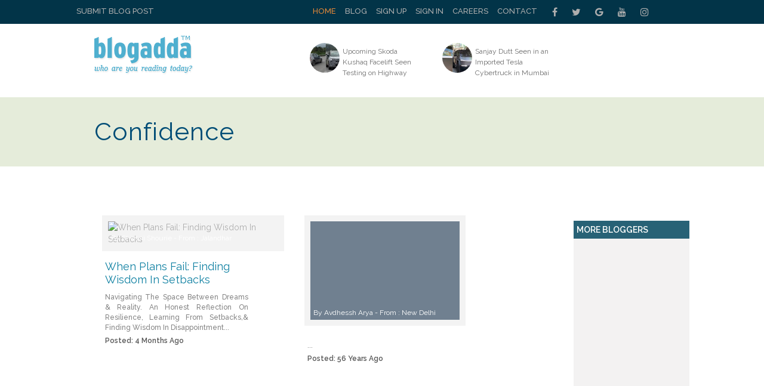

--- FILE ---
content_type: text/html; charset=UTF-8
request_url: https://www.blogadda.com/tags/Confidence/
body_size: 7095
content:

<!DOCTYPE html>
<html lang="en-US">
<meta http-equiv="content-type" content="text/html;charset=UTF-8" />
<head>
<!-- Global site tag (gtag.js) - Google Analytics -->
<script async src="https://www.googletagmanager.com/gtag/js?id=UA-220146-5"></script>
<script>
 window.dataLayer = window.dataLayer || [];
 function gtag(){dataLayer.push(arguments);}
 gtag('js', new Date());

 gtag('config', 'UA-220146-5');
 gtag('config', 'UA-127219485-1');
</script>    <meta charset="UTF-8">
    <meta http-equiv="X-UA-Compatible" content="IE=edge">
    <meta name="viewport" content="width=device-width, initial-scale=1, maximum-scale=1.0, user-scalable=no, minimal-ui" />
    <title>Confidence Blogs | BlogAdda</title>
    <link rel="stylesheet" href="https://www.blogadda.com/bs/css/bootstrap.min.css">
<link rel="stylesheet" href="https://cdnjs.cloudflare.com/ajax/libs/font-awesome/4.7.0/css/font-awesome.min.css">
<link rel="shortcut icon" href="https://blogadda.s3.amazonaws.com/images/assets/favicon.ico" type="image/x-icon">
<link href="https://fonts.googleapis.com/css?family=Lato" rel="stylesheet"> 
<link href="https://fonts.googleapis.com/css?family=Raleway:400,500,600" rel="stylesheet"> 
<link type="text/css" rel="stylesheet" href="https://www.blogadda.com/css/font-awesome.min.css" />
<link type="text/css" rel="stylesheet" href="https://www.blogadda.com/css/stylesheet.css" />
<link type="text/css" rel="stylesheet" href="https://www.blogadda.com/css/responsive.css" />
<script type="text/javascript" src="https://ajax.googleapis.com/ajax/libs/jquery/2.1.3/jquery.min.js"></script>

	<link rel="stylesheet" type="text/css" href="https://www.blogadda.com/css/jquery.tagsinput.css" />
	<link rel="stylesheet" type="text/css" href="https://www.blogadda.com/css/main.css" />
	<script type="text/javascript" src="https://www.blogadda.com/js/jquery.tagsinput.js"></script>
	<script type='text/javascript' src='https://ajax.googleapis.com/ajax/libs/jqueryui/1.8.13/jquery-ui.min.js'></script>
	<link rel="stylesheet" type="text/css" href="https://ajax.googleapis.com/ajax/libs/jqueryui/1.8.13/themes/start/jquery-ui.css" />
		
</head>

<body class="home blog"> 
    
    <a id="close-sidebar-nav" class="header-1"><i class="fa fa-close"></i></a>
    
	<!-- header first start -->
    <div class="wrapper-boxed header-style-header-3">
		<div class="badda-top-bar">
	<div class="container">
		<div class="top-left-block">
			<a href="https://www.blogadda.com/submit-post/">Submit Blog Post</a>
		</div>
    	<div class="top-right-block">
    		<div id="top-search"> 
    		   <div class="btn-group">
    					
    			</div>
    		</div>
    		<div class="top-social-icon-block">
        		<a href="https://www.facebook.com/blogadda/" class="fa fa-facebook social"></a>
        		<a href="https://www.twitter.com/blogadda/" class="fa fa-twitter social"></a>
        		<a href="https://plus.google.com/+Blogadda" class="fa fa-google social"></a>
        		<a href="https://www.youtube.com/user/blogadda" class="fa fa-youtube social"></a>
        		<a href="https://www.instagram.com/blogadda/" class="fa fa-instagram social"></a>
    		</div> 
    		
    		<div class="top-menu-block">
    			<ul>
    			    				<li><a href="https://www.blogadda.com/" class="active">Home</a></li>
    				<li><a href="http://blog.blogadda.com/">Blog</a></li>
    				    					 <li><a href="https://www.blogadda.com/register/">Sign Up</a></li>
    					<li><a href="https://www.blogadda.com/login">Sign In</a></li>
    				      					
    					<li><a href="https://www.blogadda.com/careers/">Careers</a></li>
    					<li><a href="https://www.blogadda.com/contact/">Contact</a></li>
    				  
    			    				
    			</ul>
    		</div>
    	</div>
    </div>
</div>	</div>
        
        <!-- header first end -->
        <!-- header second start -->
         <style>
.tscircle{
	width: 50px; 
	height: 50px; 
	background: red; 
	-moz-border-radius: 50%; 
	-webkit-border-radius: 50%; 
	border-radius: 50%;
	object-fit: cover;
}
</style>
		
<header id="header" class="header-header-3">
	<div class="inner-header">
		<div class="container align-left-logo has-banner">                  
			<div class="col-xs-12 col-sm-12 col-md-12">                          
				<div class="col-xs-12 col-sm-3 col-md-4">                          
					<div id="logo">                        
						<h1><a href="https://www.blogadda.com/"><img src="https://blogadda.s3.amazonaws.com/images/assets/logo.png" alt="BlogAdda"></a></h1>                           
					</div>                           
				</div>
				
			<div class="col-xs-4 col-sm-4 col-md-8">                    
				<div class="header-banner header-style-3">                                                                                       
					<div class="col-xs-6 col-sm-6 col-md-9">                          
						<div class="top-Bright-block ">                            
							
																		<div class="col-xs-4 col-sm-4 col-md-6">                            
												<ul>
													<li>                                    
														<a href="https://www.carblogindia.com/new-skoda-kushaq-facelift-spotted-testing/" onclick="javascript:readMorehss('https://www.carblogindia.com/new-skoda-kushaq-facelift-spotted-testing/','27223')" target='_blank'>
															<img src="https://blogadda.s3.amazonaws.com/images/posts/upcoming-skoda-kushaq-facelift-seen-1768540378-medium.jpg" alt="Upcoming Skoda Kushaq Facelift Seen Testing on Highway" class="tscircle"><span>Upcoming Skoda Kushaq Facelift Seen Testing on Highway</span>
														</a>                                 
													</li>
												</ul>                        
											</div> 														
																						<div class="col-xs-4 col-sm-4 col-md-6">                            
												<ul>
													<li>                                    
														<a href="https://www.carblogindia.com/sanjay-dutt-imported-tesla-cybertruck-mumbai/" onclick="javascript:readMorehss('https://www.carblogindia.com/sanjay-dutt-imported-tesla-cybertruck-mumbai/','27224')" target='_blank'>
															<img src="https://blogadda.s3.amazonaws.com/images/posts/sanjay-dutt-seen-in-an-1768537800-medium.jpg" alt="Sanjay Dutt Seen in an Imported Tesla Cybertruck in Mumbai" class="tscircle"><span>Sanjay Dutt Seen in an Imported Tesla Cybertruck in Mumbai</span>
														</a>                                 
													</li>
												</ul>                        
											</div> 														
																			
						</div>                    
					</div>                    
						<div class="col-xs-4 col-sm-4 col-md-3">                        
							                  
						</div>                    
					</div>   
				</div>            
			</div>            
		</div>            
	</div>
</header>        <!-- header second end -->
		<!-- banner section start-->
		
		<!-- header second end -->
        <!-- header second end -->
	<div class="resmenu">
	    <header id="header" class="header-header-3">
        	<div class="inner-header">
        		<div class="container align-left-logo has-banner">                  
        			<div class="col-xs-12 col-sm-12 col-md-12">                          
        				<div class="col-xs-12 col-sm-3 col-md-4">                          
        					<div id="logo">                        
        						<h1><a href="https://www.blogadda.com/"><img src="https://blogadda.s3.amazonaws.com/images/assets/logo.png" alt="BlogAdda"></a></h1>                           
        					</div>                           
        				</div>
        				
        			<div class="col-xs-4 col-sm-4 col-md-8">                    
        				<div class="header-banner header-style-3">                                                                                       
        					<div class="col-xs-6 col-sm-6 col-md-9">                          
        						<div class="top-Bright-block ">                           
        							        											<div class="col-xs-4 col-sm-4 col-md-6">                            
        												<ul>
        													<li>                                    
        														<a href="https://www.carblogindia.com/new-skoda-kushaq-facelift-spotted-testing/" onclick="javascript:readMorehss('https://www.carblogindia.com/new-skoda-kushaq-facelift-spotted-testing/','27223')" target='_blank'>
        															<img src="https://blogadda.s3.amazonaws.com/images/posts/upcoming-skoda-kushaq-facelift-seen-1768540378-medium.jpg" alt="Upcoming Skoda Kushaq Facelift Seen Testing on Highway" class="tscircle"><span>Upcoming Skoda Kushaq Facelift Seen Testing on Highway</span>
        														</a>                                 
        													</li>
        												</ul>                        
        											</div> 														
        											        											<div class="col-xs-4 col-sm-4 col-md-6">                            
        												<ul>
        													<li>                                    
        														<a href="https://www.carblogindia.com/sanjay-dutt-imported-tesla-cybertruck-mumbai/" onclick="javascript:readMorehss('https://www.carblogindia.com/sanjay-dutt-imported-tesla-cybertruck-mumbai/','27224')" target='_blank'>
        															<img src="https://blogadda.s3.amazonaws.com/images/posts/sanjay-dutt-seen-in-an-1768537800-medium.jpg" alt="Sanjay Dutt Seen in an Imported Tesla Cybertruck in Mumbai" class="tscircle"><span>Sanjay Dutt Seen in an Imported Tesla Cybertruck in Mumbai</span>
        														</a>                                 
        													</li>
        												</ul>                        
        											</div> 														
        																			
        						</div>                    
        					</div>                    
        						<div class="col-xs-4 col-sm-4 col-md-3">                        
        							<div class="top-right-add-block">                            
        								<a href="https://www.blogadda.com/feedback/"><img src="https://blogadda.s3.amazonaws.com/images/assets/add-mini-banner.png" alt="Feedback"></a>                         
        							</div>                    
        						</div>                    
        					</div>   
        				</div>            
        			</div>            
        		</div>            
        	</div>
        </header>
   		<ul id="navigationres" class="slimmenu">
    	    			    <li><a href="https://www.blogadda.com/" class="active">Home</a></li>
			    <li><a href="http://blog.blogadda.com/">Blog</a></li>
							 <li><a href="https://www.blogadda.com/register/">Sign Up</a></li>
				 <li><a href="https://www.blogadda.com/login">Sign In</a></li>
			  				<li><a href="https://forum.blogadda.com/">Forum</a></li>
				<li><a href="https://www.blogadda.com/careers/">Careers</a></li>
				<li><a href="https://www.blogadda.com/contact/">Contact</a></li>
			  
			  			</ul>
    </div>        
		<div class="bannersection tag-page">
			<div class="container">
				<div class="profilesection">
					<div class="profile-info">
					<h1 class="title">
						Confidence					</h1>
					</div>
				</div>
			</div>
		</div>
			<div class="bannerbottom">
	
			</div>
		
		<!-- banner sectopn over-->
        <div class="middle-container-block">
            <div class="container">
             
                <div class="clearfix"></div>
                <!-- middle content start -->
                <div class="container">
                    <div class="middle-profilecontainer-left-block blog-page">
                        <div class="middle-inner-block">
							<div class="bloglistsection">
																	
										<div class="blogbox">
											<div class="image">
												<a href='https://www.blogadda.com/Shivanishourie' >
												    												    <img src="https://shivanishourie.com/wp-content/uploads/2025/09/javier-allegue-barros-C7B-ExXpOIE-unsplash-scaled.jpg" style='width: 250px;object-fit: cover;height: 165px;' alt='When Plans Fail: Finding Wisdom In Setbacks'>
												     
												    <span>By Shivani Shourie - From : Jalandhar</span></a>
											</div>
											<a href="https://www.blogadda.com/Shivanishourie/post-the-weight-of-choices-lessons-learned-from-tough-decisions">
											<div class="blogtitle bablogtitle">
												When Plans Fail: Finding Wisdom In Setbacks											</div>
											</a>
											<div class="info bainfo" >
											Navigating The Space Between Dreams & Reality. An Honest Reflection On Resilience, Learning From Setbacks,& Finding Wisdom In Disappointment...											</div>
											<div class="date">
											Posted: 4 Months  Ago
											</div>
											<div class="socialshare">
												<a target="_blank" href="https://www.facebook.com/sharer/sharer.php?u=https%3A%2F%2Fwww.blogadda.com%2FShivanishourie%2Fpost-the-weight-of-choices-lessons-learned-from-tough-decisions" onclick="return !window.open(this.href, 'Facebook', 'width=640,height=300')"><img src="https://blogadda.s3.amazonaws.com/images/assets/fb-share.png" style='border-radius: 5px;' alt='BlogAdda'></a>
												<a style='width: auto;margin-right:10px;float: left;' href="https://twitter.com/share?url=https://www.blogadda.com/Shivanishourie/post-the-weight-of-choices-lessons-learned-from-tough-decisions&amp;text=When+Plans+Fail%3A+Finding+Wisdom+In+Setbacks%20by%20@shivanishourie%20&amp;via=blogadda" onclick="return !window.open(this.href, 'Facebook', 'width=640,height=300')"><img src="https://blogadda.s3.amazonaws.com/images/assets/tweet.png" style='border-radius: 5px;' alt='BlogAdda'></a>
											</div>
										</div>
																			
										<div class="blogbox">
											<div class="image">
												<a href='https://www.blogadda.com/Avdhessharya' >
												    												    <div style="background:#708090;width: 250px;height: 165px;"></div>
												     
												    <span>By Avdhessh Arya - From : New Delhi</span></a>
											</div>
											<a href="https://www.blogadda.com/Avdhessharya/post-">
											<div class="blogtitle bablogtitle">
																							</div>
											</a>
											<div class="info bainfo" >
											...											</div>
											<div class="date">
											Posted: 56 Years  Ago
											</div>
											<div class="socialshare">
												<a target="_blank" href="https://www.facebook.com/sharer/sharer.php?u=https%3A%2F%2Fwww.blogadda.com%2FAvdhessharya%2Fpost-" onclick="return !window.open(this.href, 'Facebook', 'width=640,height=300')"><img src="https://blogadda.s3.amazonaws.com/images/assets/fb-share.png" style='border-radius: 5px;' alt='BlogAdda'></a>
												<a style='width: auto;margin-right:10px;float: left;' href="https://twitter.com/share?url=https://www.blogadda.com/Avdhessharya/post-&amp;text=%20by%20@avdhessharya%20&amp;via=blogadda" onclick="return !window.open(this.href, 'Facebook', 'width=640,height=300')"><img src="https://blogadda.s3.amazonaws.com/images/assets/tweet.png" style='border-radius: 5px;' alt='BlogAdda'></a>
											</div>
										</div>
																			
										<div class="blogbox">
											<div class="image">
												<a href='https://www.blogadda.com/Sybil13' >
												    												    <img src="https://lh3.googleusercontent.com/-dG7TrDFJgmk/XyVMAem1Y8I/AAAAAAAABlk/-_UOBAdKAeMBZI3-y6H9Wmj2Ks5dmI6GwCLcBGAsYHQ/w1200-h630-p-k-no-nu/1596279776004919-0.png" style='width: 250px;object-fit: cover;height: 165px;' alt='M I S S I N G'>
												     
												    <span>By Sybil Samuel - From : Jodhpur</span></a>
											</div>
											<a href="https://www.blogadda.com/Sybil13/post-m-i-s-s-i-n-g">
											<div class="blogtitle bablogtitle">
												M I S S I N G											</div>
											</a>
											<div class="info bainfo" >
											They Found A Body Breathing With Lungs Full Of Nothingness  Hands Tied To The Oppressions Of The Age His Eyes Blankly Staring At The Silence......											</div>
											<div class="date">
											Posted: 5 Years  Ago
											</div>
											<div class="socialshare">
												<a target="_blank" href="https://www.facebook.com/sharer/sharer.php?u=https%3A%2F%2Fwww.blogadda.com%2FSybil13%2Fpost-m-i-s-s-i-n-g" onclick="return !window.open(this.href, 'Facebook', 'width=640,height=300')"><img src="https://blogadda.s3.amazonaws.com/images/assets/fb-share.png" style='border-radius: 5px;' alt='BlogAdda'></a>
												<a style='width: auto;margin-right:10px;float: left;' href="https://twitter.com/share?url=https://www.blogadda.com/Sybil13/post-m-i-s-s-i-n-g&amp;text=M+I+S+S+I+N+G%20by%20Sybil Samuel&amp;via=blogadda" onclick="return !window.open(this.href, 'Facebook', 'width=640,height=300')"><img src="https://blogadda.s3.amazonaws.com/images/assets/tweet.png" style='border-radius: 5px;' alt='BlogAdda'></a>
											</div>
										</div>
																			
										<div class="blogbox">
											<div class="image">
												<a href='https://www.blogadda.com/Alokp0211' >
												    												    <img src="https://1.bp.blogspot.com/-HVLR1ikey1o/XbndDUWB9wI/AAAAAAAAJgE/-KuV5Dh6B-Qqaq7lZbLjj3pkuipblzJpwCLcBGAsYHQ/w1200-h630-p-k-no-nu/3f1ddcc2826c5791d4c5c2fa6af10f07.jpg" style='width: 250px;object-fit: cover;height: 165px;' alt='Never Ever Ever Ever Ever Quit'>
												     
												    <span>By Alok Purohit - From : Kolkata</span></a>
											</div>
											<a href="https://www.blogadda.com/Alokp0211/post-never-ever-ever-ever-ever-quit">
											<div class="blogtitle bablogtitle">
												Never Ever Ever Ever Ever Quit											</div>
											</a>
											<div class="info bainfo" >
											Habit, Quit, Champion, Struggle...											</div>
											<div class="date">
											Posted: 6 Years  Ago
											</div>
											<div class="socialshare">
												<a target="_blank" href="https://www.facebook.com/sharer/sharer.php?u=https%3A%2F%2Fwww.blogadda.com%2FAlokp0211%2Fpost-never-ever-ever-ever-ever-quit" onclick="return !window.open(this.href, 'Facebook', 'width=640,height=300')"><img src="https://blogadda.s3.amazonaws.com/images/assets/fb-share.png" style='border-radius: 5px;' alt='BlogAdda'></a>
												<a style='width: auto;margin-right:10px;float: left;' href="https://twitter.com/share?url=https://www.blogadda.com/Alokp0211/post-never-ever-ever-ever-ever-quit&amp;text=Never+Ever+Ever+Ever+Ever+Quit%20by%20@alokkkalok%20&amp;via=blogadda" onclick="return !window.open(this.href, 'Facebook', 'width=640,height=300')"><img src="https://blogadda.s3.amazonaws.com/images/assets/tweet.png" style='border-radius: 5px;' alt='BlogAdda'></a>
											</div>
										</div>
																			
										<div class="blogbox">
											<div class="image">
												<a href='https://www.blogadda.com/Mannronnie' >
												    													<img src="https://blogadda.s3.amazonaws.com/images/posts/Make-your-kid-s-summer-1527578280-medium.jpg" alt='make your kid’s summer, a rocking food adventure'>
											    	 
												    <span>By Manjusha Pandey - From : Mumbai</span></a>
											</div>
											<a href="https://www.blogadda.com/Mannronnie/post-make-your-kid-s-summer-a-rocking-food-adventure">
											<div class="blogtitle bablogtitle">
												Make Your Kid’s Summer, A Rocking Food Adventure											</div>
											</a>
											<div class="info bainfo" >
											Tips To Make This Summer A Food Adventure For Your Kids With Pediasure...											</div>
											<div class="date">
											Posted: 7 Years  Ago
											</div>
											<div class="socialshare">
												<a target="_blank" href="https://www.facebook.com/sharer/sharer.php?u=https%3A%2F%2Fwww.blogadda.com%2FMannronnie%2Fpost-make-your-kid-s-summer-a-rocking-food-adventure" onclick="return !window.open(this.href, 'Facebook', 'width=640,height=300')"><img src="https://blogadda.s3.amazonaws.com/images/assets/fb-share.png" style='border-radius: 5px;' alt='BlogAdda'></a>
												<a style='width: auto;margin-right:10px;float: left;' href="https://twitter.com/share?url=https://www.blogadda.com/Mannronnie/post-make-your-kid-s-summer-a-rocking-food-adventure&amp;text=Make+Your+Kid%E2%80%99s+Summer%2C+A+Rocking+Food+Adventure%20by%20@@mommys_dayout%20&amp;via=blogadda" onclick="return !window.open(this.href, 'Facebook', 'width=640,height=300')"><img src="https://blogadda.s3.amazonaws.com/images/assets/tweet.png" style='border-radius: 5px;' alt='BlogAdda'></a>
											</div>
										</div>
																			
										<div class="blogbox">
											<div class="image">
												<a href='https://www.blogadda.com/Mrinspire' >
												    												    <div style="background:#A52A2A;width: 250px;height: 165px;"></div>
												     
												    <span>By Hiten Vyas - From : Rajkot</span></a>
											</div>
											<a href="https://www.blogadda.com/Mrinspire/post-nlp-presuppositions-part-3">
											<div class="blogtitle bablogtitle">
												Nlp Presuppositions Part 3 | Dr Hiten Vyas											</div>
											</a>
											<div class="info bainfo" >
											...											</div>
											<div class="date">
											Posted: 8 Years  Ago
											</div>
											<div class="socialshare">
												<a target="_blank" href="https://www.facebook.com/sharer/sharer.php?u=https%3A%2F%2Fwww.blogadda.com%2FMrinspire%2Fpost-nlp-presuppositions-part-3" onclick="return !window.open(this.href, 'Facebook', 'width=640,height=300')"><img src="https://blogadda.s3.amazonaws.com/images/assets/fb-share.png" style='border-radius: 5px;' alt='BlogAdda'></a>
												<a style='width: auto;margin-right:10px;float: left;' href="https://twitter.com/share?url=https://www.blogadda.com/Mrinspire/post-nlp-presuppositions-part-3&amp;text=Nlp+Presuppositions+Part+3+%7C+Dr+Hiten+Vyas%20by%20@stutteringhub%20&amp;via=blogadda" onclick="return !window.open(this.href, 'Facebook', 'width=640,height=300')"><img src="https://blogadda.s3.amazonaws.com/images/assets/tweet.png" style='border-radius: 5px;' alt='BlogAdda'></a>
											</div>
										</div>
																	    <div class="col-xs-12 text-center">
									    <div class="pagenation"></div>
								    </div>
																
							</div>
							
                        </div>
                    </div>
                    <div class="middle-container-right-block">
						<div class="dropdown-blog-block" style='margin:20px 0 0 0;'>
							<div class="righrtitle">
							 More Bloggers
							</div>
                            <div class="dropdown-content-block">
								<div class="similarusers">
									<ul>
																	</ul>
								</div>
                            </div>
                        </div>
                    </div>
					 <div class="clearfix"></div>
					      
                </div>
                <!-- middle content end -->
            </div>
            <!-- middle bottom content start -->
			<div class="clearfix"></div>
     
            <!-- middle bottom content end -->
        </div>
        <!-- middle container end -->
        </div>
      <!-- footer start -->
     <footer id="footer-section">
    <div class="container">
        <div class="footer-container-block">
            <div class="col-xs-12 col-sm-3 col-md-3 col-lg-3">
                <div class="footer-about-block">
                    <a href="#"><img src="https://blogadda.s3.amazonaws.com/images/assets/footer-logo.png" alt="BlogAdda"></a>
                    <p>
                        BlogAdda is a platform for bloggers to connect with each other, showcase their blogs and discover newer ones. It provides an opportunity to build audience, learn, earn, engage with brands and become better bloggers. 
                    </p>
                    <a href="#" class="footer-btn">Find Out More</a>
                </div>
            </div>
            <div class="col-xs-12 col-sm-3 col-md-3 col-lg-3">
                <div class="for-brand-text-block">
                    <h4 class="footer-title">Brands / Agencies</h4>
                    <p>
                        Reach out to the vast Indian Blogger Community and engage them to propel your brand's visibility in the digital space.- Write to us @ <a href="mailto:marketing@blogadda.com">marketing@blogadda.com</a>
                    </p>
                </div>
            </div>
            <div class="col-xs-12 col-sm-3 col-md-3 col-lg-3">
                <div class="footer-addsocial-block">
                    <div class="footer-add-block">
                        						<a href="https://blog.blogadda.com/2011/05/04/indian-bloggers-book-reviews" title="Register Yourself" target="_blank"><img src="https://blogadda.s3.amazonaws.com/images/footer-banner/freebooksbloggers.jpg" width="125" height="125" alt="Register Yourself" /></a>
					
												<a href="https://blog.blogadda.com/2018/01/26/blogtopm" title="#BlogToPM" target="_blank"><img src="https://blogadda.s3.amazonaws.com/images/footer-banner/blogtopm-footer.jpg" width="125" height="125" alt="#BlogToPM" /></a>
                    </div>
                    <div class="footer-social-icon-block">
                        <h5>Follow Us</h5>
                        <ul>
							<li>
								<a href="https://www.facebook.com/blogadda/" target="_blank" title="Facebook"><i class="fa fa-facebook"></i></a>
							</li>
							<li>
								<a href="https://www.twitter.com/blogadda/" target="_blank" title="Twitter"><i class="fa fa-twitter"></i></a>
							</li>
							<li>
								<a href="https://www.youtube.com/user/blogadda" target="_blank" title="Youtube"><i class="fa fa-youtube-play"></i></a>
							</li>
							<li>
								<a href="https://plus.google.com/+Blogadda" target="_blank" title="Google Plus"><i class="fa fa-google-plus"></i></a>
							</li>
							<li>
								<a href="https://www.linkedin.com/company/blogadda-com/" target="_blank" title="Linkedin"><i class="fa fa-linkedin"></i></a>
							</li>
							<li>
								<a href="https://pinterest.com/blogadda" target="_blank" title="Pinterest"><i class="fa fa-pinterest-p"></i></a>
							</li>
						</ul>
                    </div>
                </div>
            </div>
            <div class="col-xs-12 col-sm-3 col-md-3 col-lg-3">
                <div class="popular-tag-block">
                    <h4 class="footer-title">Popular Tags</h4>
                    <div class="tagcloud">
                        <a href="https://www.blogadda.com/tags/food/" class="tag-link-91 tag-link-position-1" title="food">food</a>
						<a href="https://www.blogadda.com/tags/fashion/" class="tag-link-91 tag-link-position-1" title="fashion">fashion</a>
						<a href="https://www.blogadda.com/tags/fitness/" class="tag-link-91 tag-link-position-1" title="fitness">fitness</a>
						<a href="https://www.blogadda.com/tags/technology/" class="tag-link-91 tag-link-position-1" title="technology">technology</a>
						<a href="https://www.blogadda.com/tags/automobiles/" class="tag-link-91 tag-link-position-1" title="auto">automobiles</a>
						<a href="https://www.blogadda.com/tags/lifestyle/" class="tag-link-91 tag-link-position-1" title="">lifestyle</a>
						<a href="https://www.blogadda.com/tags/beauty/" class="tag-link-91 tag-link-position-1" title="">beauty</a>
						<a href="https://www.blogadda.com/tags/travel/" class="tag-link-91 tag-link-position-1" title="">travel</a>
						<a href="https://www.blogadda.com/tags/sports/" class="tag-link-91 tag-link-position-1" title="">sports</a>
						<a href="https://www.blogadda.com/tags/parenting/" class="tag-link-91 tag-link-position-1" title="">parenting</a>
						<a href="https://www.blogadda.com/tags/humour/" class="tag-link-91 tag-link-position-1" title="">humour</a>
						<a href="https://www.blogadda.com/tags/finance/" class="tag-link-91 tag-link-position-1" title="finance">finance</a>
                    </div>
					
				
                </div>
				
            </div>
            
        </div>
            </div>
            <div class="footer-copyright-block">
                <div class="container">
                    <p class="copyright-text-block">
                        © BlogAdda.com, Largest Indian blog directory  House to Popular Indian blogs and Indian bloggers
                    </p>
                    <ul class="footer-menu-link-block">
                        <li><a href="https://www.blogadda.com/">Home</a></li>
                        <!--<li><a href="#">Browse</a></li>
                        <li><a href="#">About</a></li>-->
                        <li><a href="https://blog.blogadda.com/">Blog</a></li>
                        <li><a href="https://forum.blogadda.com/">Forum</a></li>
                        <li><a href="https://www.blogadda.com/careers/">Careers</a></li>
                        <li><a href="https://www.blogadda.com/contact/">Contact</a></li>
                        <!--<li><a href="#">Search</a></li>-->
                    </ul>
                </div>    
            </div>
			<div class="topicon">
				<a title="BlogAdda" href="#header"><i class="fa fa-angle-double-up"></i></a>
			</div>
        </footer>
                <!-- footer end -->
    
        <script type="text/javascript" src="https://www.blogadda.com/js/jquery.js"></script>
        <script type="text/javascript" src="https://www.blogadda.com/js/jquery-migrate.min.js"></script>
        <script type="text/javascript" src="https://www.blogadda.com/js/libs-script.min.js"></script>
        <script type="text/javascript" src="https://www.blogadda.com/js/bgSlider.js" ></script>
        <script type="text/javascript" src="https://www.blogadda.com/js/main.js"></script>
		<script src="https://www.blogadda.com/bs/js/bootstrap.min.js"></script>
<script>
$=jQuery;
(function () {

    $.fn.pagenation = function (prop) {
        var settings = $.extend({
            pagenationContainer: $(this),
            items: 10,
            itemsPerPage: 6,
            step: 1,
            startPage: 1,

        }, prop);

        var code = '',
            pages,
            current,
            li;
        var container = settings.pagenationContainer;
        container.append('<ul></ul>');
        container = container.find('ul');
        function first() {
            return '<li page-data="1"><a href="https://www.blogadda.com/tags/Confidence/">1</a></li><div class="spaces">&nbsp;...&nbsp;</div>';
        }

        function last() {
			
            return '<div class="spaces">&nbsp;...&nbsp;</div>';
        }

        function render() {
            container.empty();
            container.append(code);
            code = '';
        }

        function addEventListner() {
            settings.pagenationContainer.on({
                click: function () {
                    if (!$(this).is('.first,.prev,.next,.last')) {
                        process(parseInt($(this).attr('page-data')));
                    } else if ($(this).is('.first')) {
                        if (current != 1) {
                            process(1);
                        }
                    } else if ($(this).is('.last')) {
                        if (current != pages) {
                            process(pages);
                        }
                    } else if ($(this).is('.prev')) {
                        if (current != 1) {
                            process(parseInt(current) - 1);
                        }
                    } else {
                        if (current != pages) {
                            process(parseInt(current) + 1);
                        }
                    }
                }
            }, 'li');
        }

        function currentActive(page) {
            li = container.find('li');
            li.each(function (index) {
                if ($(this).attr('page-data') == page) {
                    $(this).addClass('active');
                }
            });
            return page;
        }

        function pagesInBetween(start, end) {
            code = '';
            for (var i = start; i <= end; i++) {
                code += '<a href="https://www.blogadda.com/tags/Confidence/'+ i +'"><li page-data="' + i + '">' + i + '</li></a>';
            }
            return code;
        }

        function before(page) {
			pagep=page-1;
			if(pagep==0)
			{
				return '<li style="border-radius:7px 0 0px 7px" class="first">&lt;&lt;</li><a href="https://www.blogadda.com/tags/Confidence/"><li class="prev">Previous</li></a>';
			}
			else
			{
				return '<li style="border-radius:7px 7px 0px 0px;" class="first"><a href="https://www.blogadda.com/tags/Confidence/">&lt;&lt;</a></li><a href="https://www.blogadda.com/tags/Confidence/'+ pagep +'"><li class="prev">Previous</li></a>';
			}
           }

        function after(page) {
            pagen=page+1;
            tot_rec=3;
            if(pagen<tot_rec)
            {
                return '<li class="next"><a href="https://www.blogadda.com/tags/Confidence/'+ pagen +'">Next</a></li><li style="border-radius:0px 7px 7px 0px;" class="last">&gt;&gt;</li>';
            }
            else
            {
                return '<li class="next">Next</li><li style="border-radius:0px 7px 7px 0px;" class="last">&gt;&gt;</li>';
            }
            
            
        }
        
        function process(page) {
            if (page < 0) {
                throw new Error('(' + page + ') unvalid pages!')
            } else if (pages <= settings.step*2+2 || pages <= settings.step * 2 + 4) {
                code += before(page);
                code += pagesInBetween(1, pages);
                code += after(page);
                render();
            } else if (page <= settings.step * 2 + 1) {
                code += before(page);
                code += pagesInBetween(1, settings.step * 2 + 3);
                code += last();
                code += after(page);
                render();
            } else if (page > settings.step * 2 + 1 && page < pages - (settings.step * 2 - 1)) {

                code += before(page);
                code += first();
                code += pagesInBetween(page - settings.step, page + settings.step);
                code += last();
                code += after(page);
                render();

            } else if (page >= pages - (settings.step * 2 - 1)) {
                console.log(page);
                code += before(page);
                code += first();
                code += pagesInBetween(pages - (settings.step * 2 + 2), pages);
                code += after(page);
                render();
            }
            current = currentActive(page);
            if (current == 1) {
                container.find('li.prev,li.first').addClass('disabled').disabledClass;
            } else {
                container.find('li.prev, li.first').removeClass('disabled').activeClass;
            }
            if (current == pages) {
                container.find('li.next,li.last').addClass('disabled').disabledClass;
            } else {
                container.find('li.next,li.last').removeClass('disabled').activeClass;
            }
        }

        (function init() {
            console.log("Pagination.js version 1.0 pagination designed love")
            if (settings.items == null || settings.items < 1) {
                settings.items = 1
            }
            pages = Math.ceil(settings.items / settings.itemsPerPage);
            if (settings.startPage > pages) {
                settings.startPage = 1
            }
            page = settings.startPage;
            process(page);
            addEventListner();
        })();
    }
})($);



$('.pagenation').pagenation({
    items: 3 - 1,
    itemsPerPage: 1,
    step: 2,
});
        </script>
        <link rel="stylesheet" href="https://www.blogadda.com/css/slimmenu.min.css" type="text/css">
<script> $=jQuery; </script>
<script src="https://www.blogadda.com/js/jquery.slimmenu.min.js"></script>
<script>
		$('#navigationres').slimmenu(
	{
		resizeWidth: '800',
		collapserTitle: 'Main Menu',
		animSpeed: 'medium',
		easingEffect: null,
		indentChildren: false,
		childrenIndenter: '&nbsp;'
	});
	</script> 


<script>
$(window).scroll(function(){
   if( $(document).scrollTop() > 525 ) {
      $('.header-3').show();
   } else {
      $('.header-3').hide();
   }
});
$(window).scroll(function(){
   if( $(document).scrollTop() > 127 ) {
     $('.resmenu').addClass("fixed"); 
   } else {
      $('.resmenu').removeClass("fixed"); 
   }
});

$(window).scroll(function(){
   

});

</script>
</body>

</html>


--- FILE ---
content_type: text/css
request_url: https://www.blogadda.com/css/jquery.tagsinput.css
body_size: 414
content:
div.tagsinput { background: #FFF; padding:5px;float: left;  }
div.tagsinput span.tag {
  background: #4eafcf none repeat scroll 0 0;
  border: 1px solid #4eafcf;
  color: #ffffff;
  display: block;
  float: left;
  font-size: 13px;
  margin-right: 5px;
  padding: 5px;
  text-decoration: none;
  box-shadow: 1px 1px 1px #888888;
   text-transform: uppercase;
}
div.tagsinput span.tag a { font-weight: bold; color: #ffffff; text-decoration:none; font-size: 11px;  } 
div.tagsinput input { width:80px; margin:0px; font-family: helvetica; font-size: 13px; border:1px solid transparent; padding:5px; background: transparent; color: #000; outline:0px;  margin-right:5px; margin-bottom:5px; }
div.tagsinput div { display:block; float: left; } 
.tags_clear { clear: both; width: 100%; height: 0px; }
.not_valid {background: #FBD8DB !important; color: #90111A !important;}
